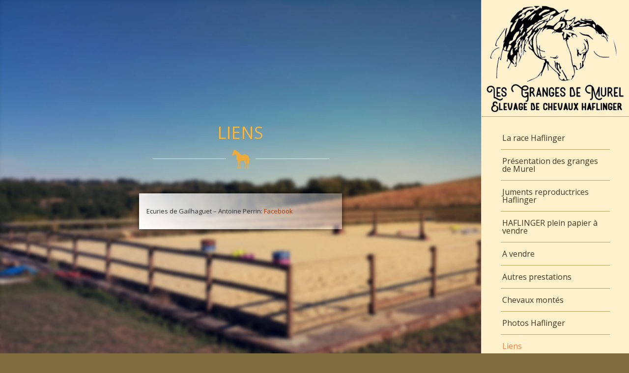

--- FILE ---
content_type: text/html; charset=UTF-8
request_url: http://www.elevage-des-granges-de-murel.com/liens/
body_size: 8153
content:
<!DOCTYPE html>
<html lang="fr-FR" class="html_stretched responsive av-preloader-disabled av-default-lightbox  html_header_right html_header_sidebar html_logo_left html_menu_right html_slim html_disabled html_mobile_menu_phone html_header_searchicon html_content_align_center html_elegant-blog html_modern-blog html_av-overlay-side html_av-overlay-side-classic html_av-submenu-noclone html_entry_id_188 av-cookies-no-cookie-consent av-no-preview html_text_menu_active ">
<head>
<meta charset="UTF-8" />
<meta name="robots" content="index, follow" />


<!-- mobile setting -->
<meta name="viewport" content="width=device-width, initial-scale=1">

<!-- Scripts/CSS and wp_head hook -->
<title>Liens &#8211; Elevage des granges de murel</title>
<link rel='dns-prefetch' href='//www.google.com' />
<link rel='dns-prefetch' href='//s.w.org' />
<link rel="alternate" type="application/rss+xml" title="Elevage des granges de murel &raquo; Flux" href="http://www.elevage-des-granges-de-murel.com/feed/" />
<link rel="alternate" type="application/rss+xml" title="Elevage des granges de murel &raquo; Flux des commentaires" href="http://www.elevage-des-granges-de-murel.com/comments/feed/" />

<!-- google webfont font replacement -->

			<script type='text/javascript'>

				(function() {
					
					/*	check if webfonts are disabled by user setting via cookie - or user must opt in.	*/
					var html = document.getElementsByTagName('html')[0];
					var cookie_check = html.className.indexOf('av-cookies-needs-opt-in') >= 0 || html.className.indexOf('av-cookies-can-opt-out') >= 0;
					var allow_continue = true;
					var silent_accept_cookie = html.className.indexOf('av-cookies-user-silent-accept') >= 0;

					if( cookie_check && ! silent_accept_cookie )
					{
						if( ! document.cookie.match(/aviaCookieConsent/) || html.className.indexOf('av-cookies-session-refused') >= 0 )
						{
							allow_continue = false;
						}
						else
						{
							if( ! document.cookie.match(/aviaPrivacyRefuseCookiesHideBar/) )
							{
								allow_continue = false;
							}
							else if( ! document.cookie.match(/aviaPrivacyEssentialCookiesEnabled/) )
							{
								allow_continue = false;
							}
							else if( document.cookie.match(/aviaPrivacyGoogleWebfontsDisabled/) )
							{
								allow_continue = false;
							}
						}
					}
					
					if( allow_continue )
					{
						var f = document.createElement('link');
					
						f.type 	= 'text/css';
						f.rel 	= 'stylesheet';
						f.href 	= '//fonts.googleapis.com/css?family=Open+Sans:400,600';
						f.id 	= 'avia-google-webfont';

						document.getElementsByTagName('head')[0].appendChild(f);
					}
				})();
			
			</script>
					<script type="text/javascript">
			window._wpemojiSettings = {"baseUrl":"https:\/\/s.w.org\/images\/core\/emoji\/12.0.0-1\/72x72\/","ext":".png","svgUrl":"https:\/\/s.w.org\/images\/core\/emoji\/12.0.0-1\/svg\/","svgExt":".svg","source":{"concatemoji":"http:\/\/www.elevage-des-granges-de-murel.com\/wp-includes\/js\/wp-emoji-release.min.js?ver=5.4.18"}};
			/*! This file is auto-generated */
			!function(e,a,t){var n,r,o,i=a.createElement("canvas"),p=i.getContext&&i.getContext("2d");function s(e,t){var a=String.fromCharCode;p.clearRect(0,0,i.width,i.height),p.fillText(a.apply(this,e),0,0);e=i.toDataURL();return p.clearRect(0,0,i.width,i.height),p.fillText(a.apply(this,t),0,0),e===i.toDataURL()}function c(e){var t=a.createElement("script");t.src=e,t.defer=t.type="text/javascript",a.getElementsByTagName("head")[0].appendChild(t)}for(o=Array("flag","emoji"),t.supports={everything:!0,everythingExceptFlag:!0},r=0;r<o.length;r++)t.supports[o[r]]=function(e){if(!p||!p.fillText)return!1;switch(p.textBaseline="top",p.font="600 32px Arial",e){case"flag":return s([127987,65039,8205,9895,65039],[127987,65039,8203,9895,65039])?!1:!s([55356,56826,55356,56819],[55356,56826,8203,55356,56819])&&!s([55356,57332,56128,56423,56128,56418,56128,56421,56128,56430,56128,56423,56128,56447],[55356,57332,8203,56128,56423,8203,56128,56418,8203,56128,56421,8203,56128,56430,8203,56128,56423,8203,56128,56447]);case"emoji":return!s([55357,56424,55356,57342,8205,55358,56605,8205,55357,56424,55356,57340],[55357,56424,55356,57342,8203,55358,56605,8203,55357,56424,55356,57340])}return!1}(o[r]),t.supports.everything=t.supports.everything&&t.supports[o[r]],"flag"!==o[r]&&(t.supports.everythingExceptFlag=t.supports.everythingExceptFlag&&t.supports[o[r]]);t.supports.everythingExceptFlag=t.supports.everythingExceptFlag&&!t.supports.flag,t.DOMReady=!1,t.readyCallback=function(){t.DOMReady=!0},t.supports.everything||(n=function(){t.readyCallback()},a.addEventListener?(a.addEventListener("DOMContentLoaded",n,!1),e.addEventListener("load",n,!1)):(e.attachEvent("onload",n),a.attachEvent("onreadystatechange",function(){"complete"===a.readyState&&t.readyCallback()})),(n=t.source||{}).concatemoji?c(n.concatemoji):n.wpemoji&&n.twemoji&&(c(n.twemoji),c(n.wpemoji)))}(window,document,window._wpemojiSettings);
		</script>
		<style type="text/css">
img.wp-smiley,
img.emoji {
	display: inline !important;
	border: none !important;
	box-shadow: none !important;
	height: 1em !important;
	width: 1em !important;
	margin: 0 .07em !important;
	vertical-align: -0.1em !important;
	background: none !important;
	padding: 0 !important;
}
</style>
	<link rel='stylesheet' id='avia-grid-css'  href='http://www.elevage-des-granges-de-murel.com/wp-content/themes/enfold/css/grid.css?ver=4.7.5' type='text/css' media='all' />
<link rel='stylesheet' id='avia-base-css'  href='http://www.elevage-des-granges-de-murel.com/wp-content/themes/enfold/css/base.css?ver=4.7.5' type='text/css' media='all' />
<link rel='stylesheet' id='avia-layout-css'  href='http://www.elevage-des-granges-de-murel.com/wp-content/themes/enfold/css/layout.css?ver=4.7.5' type='text/css' media='all' />
<link rel='stylesheet' id='avia-module-audioplayer-css'  href='http://www.elevage-des-granges-de-murel.com/wp-content/themes/enfold/config-templatebuilder/avia-shortcodes/audio-player/audio-player.css?ver=5.4.18' type='text/css' media='all' />
<link rel='stylesheet' id='avia-module-blog-css'  href='http://www.elevage-des-granges-de-murel.com/wp-content/themes/enfold/config-templatebuilder/avia-shortcodes/blog/blog.css?ver=5.4.18' type='text/css' media='all' />
<link rel='stylesheet' id='avia-module-postslider-css'  href='http://www.elevage-des-granges-de-murel.com/wp-content/themes/enfold/config-templatebuilder/avia-shortcodes/postslider/postslider.css?ver=5.4.18' type='text/css' media='all' />
<link rel='stylesheet' id='avia-module-button-css'  href='http://www.elevage-des-granges-de-murel.com/wp-content/themes/enfold/config-templatebuilder/avia-shortcodes/buttons/buttons.css?ver=5.4.18' type='text/css' media='all' />
<link rel='stylesheet' id='avia-module-buttonrow-css'  href='http://www.elevage-des-granges-de-murel.com/wp-content/themes/enfold/config-templatebuilder/avia-shortcodes/buttonrow/buttonrow.css?ver=5.4.18' type='text/css' media='all' />
<link rel='stylesheet' id='avia-module-button-fullwidth-css'  href='http://www.elevage-des-granges-de-murel.com/wp-content/themes/enfold/config-templatebuilder/avia-shortcodes/buttons_fullwidth/buttons_fullwidth.css?ver=5.4.18' type='text/css' media='all' />
<link rel='stylesheet' id='avia-module-catalogue-css'  href='http://www.elevage-des-granges-de-murel.com/wp-content/themes/enfold/config-templatebuilder/avia-shortcodes/catalogue/catalogue.css?ver=5.4.18' type='text/css' media='all' />
<link rel='stylesheet' id='avia-module-comments-css'  href='http://www.elevage-des-granges-de-murel.com/wp-content/themes/enfold/config-templatebuilder/avia-shortcodes/comments/comments.css?ver=5.4.18' type='text/css' media='all' />
<link rel='stylesheet' id='avia-module-contact-css'  href='http://www.elevage-des-granges-de-murel.com/wp-content/themes/enfold/config-templatebuilder/avia-shortcodes/contact/contact.css?ver=5.4.18' type='text/css' media='all' />
<link rel='stylesheet' id='avia-module-slideshow-css'  href='http://www.elevage-des-granges-de-murel.com/wp-content/themes/enfold/config-templatebuilder/avia-shortcodes/slideshow/slideshow.css?ver=5.4.18' type='text/css' media='all' />
<link rel='stylesheet' id='avia-module-slideshow-contentpartner-css'  href='http://www.elevage-des-granges-de-murel.com/wp-content/themes/enfold/config-templatebuilder/avia-shortcodes/contentslider/contentslider.css?ver=5.4.18' type='text/css' media='all' />
<link rel='stylesheet' id='avia-module-countdown-css'  href='http://www.elevage-des-granges-de-murel.com/wp-content/themes/enfold/config-templatebuilder/avia-shortcodes/countdown/countdown.css?ver=5.4.18' type='text/css' media='all' />
<link rel='stylesheet' id='avia-module-gallery-css'  href='http://www.elevage-des-granges-de-murel.com/wp-content/themes/enfold/config-templatebuilder/avia-shortcodes/gallery/gallery.css?ver=5.4.18' type='text/css' media='all' />
<link rel='stylesheet' id='avia-module-gallery-hor-css'  href='http://www.elevage-des-granges-de-murel.com/wp-content/themes/enfold/config-templatebuilder/avia-shortcodes/gallery_horizontal/gallery_horizontal.css?ver=5.4.18' type='text/css' media='all' />
<link rel='stylesheet' id='avia-module-maps-css'  href='http://www.elevage-des-granges-de-murel.com/wp-content/themes/enfold/config-templatebuilder/avia-shortcodes/google_maps/google_maps.css?ver=5.4.18' type='text/css' media='all' />
<link rel='stylesheet' id='avia-module-gridrow-css'  href='http://www.elevage-des-granges-de-murel.com/wp-content/themes/enfold/config-templatebuilder/avia-shortcodes/grid_row/grid_row.css?ver=5.4.18' type='text/css' media='all' />
<link rel='stylesheet' id='avia-module-heading-css'  href='http://www.elevage-des-granges-de-murel.com/wp-content/themes/enfold/config-templatebuilder/avia-shortcodes/heading/heading.css?ver=5.4.18' type='text/css' media='all' />
<link rel='stylesheet' id='avia-module-rotator-css'  href='http://www.elevage-des-granges-de-murel.com/wp-content/themes/enfold/config-templatebuilder/avia-shortcodes/headline_rotator/headline_rotator.css?ver=5.4.18' type='text/css' media='all' />
<link rel='stylesheet' id='avia-module-hr-css'  href='http://www.elevage-des-granges-de-murel.com/wp-content/themes/enfold/config-templatebuilder/avia-shortcodes/hr/hr.css?ver=5.4.18' type='text/css' media='all' />
<link rel='stylesheet' id='avia-module-icon-css'  href='http://www.elevage-des-granges-de-murel.com/wp-content/themes/enfold/config-templatebuilder/avia-shortcodes/icon/icon.css?ver=5.4.18' type='text/css' media='all' />
<link rel='stylesheet' id='avia-module-iconbox-css'  href='http://www.elevage-des-granges-de-murel.com/wp-content/themes/enfold/config-templatebuilder/avia-shortcodes/iconbox/iconbox.css?ver=5.4.18' type='text/css' media='all' />
<link rel='stylesheet' id='avia-module-icongrid-css'  href='http://www.elevage-des-granges-de-murel.com/wp-content/themes/enfold/config-templatebuilder/avia-shortcodes/icongrid/icongrid.css?ver=5.4.18' type='text/css' media='all' />
<link rel='stylesheet' id='avia-module-iconlist-css'  href='http://www.elevage-des-granges-de-murel.com/wp-content/themes/enfold/config-templatebuilder/avia-shortcodes/iconlist/iconlist.css?ver=5.4.18' type='text/css' media='all' />
<link rel='stylesheet' id='avia-module-image-css'  href='http://www.elevage-des-granges-de-murel.com/wp-content/themes/enfold/config-templatebuilder/avia-shortcodes/image/image.css?ver=5.4.18' type='text/css' media='all' />
<link rel='stylesheet' id='avia-module-hotspot-css'  href='http://www.elevage-des-granges-de-murel.com/wp-content/themes/enfold/config-templatebuilder/avia-shortcodes/image_hotspots/image_hotspots.css?ver=5.4.18' type='text/css' media='all' />
<link rel='stylesheet' id='avia-module-magazine-css'  href='http://www.elevage-des-granges-de-murel.com/wp-content/themes/enfold/config-templatebuilder/avia-shortcodes/magazine/magazine.css?ver=5.4.18' type='text/css' media='all' />
<link rel='stylesheet' id='avia-module-masonry-css'  href='http://www.elevage-des-granges-de-murel.com/wp-content/themes/enfold/config-templatebuilder/avia-shortcodes/masonry_entries/masonry_entries.css?ver=5.4.18' type='text/css' media='all' />
<link rel='stylesheet' id='avia-siteloader-css'  href='http://www.elevage-des-granges-de-murel.com/wp-content/themes/enfold/css/avia-snippet-site-preloader.css?ver=5.4.18' type='text/css' media='all' />
<link rel='stylesheet' id='avia-module-menu-css'  href='http://www.elevage-des-granges-de-murel.com/wp-content/themes/enfold/config-templatebuilder/avia-shortcodes/menu/menu.css?ver=5.4.18' type='text/css' media='all' />
<link rel='stylesheet' id='avia-modfule-notification-css'  href='http://www.elevage-des-granges-de-murel.com/wp-content/themes/enfold/config-templatebuilder/avia-shortcodes/notification/notification.css?ver=5.4.18' type='text/css' media='all' />
<link rel='stylesheet' id='avia-module-numbers-css'  href='http://www.elevage-des-granges-de-murel.com/wp-content/themes/enfold/config-templatebuilder/avia-shortcodes/numbers/numbers.css?ver=5.4.18' type='text/css' media='all' />
<link rel='stylesheet' id='avia-module-portfolio-css'  href='http://www.elevage-des-granges-de-murel.com/wp-content/themes/enfold/config-templatebuilder/avia-shortcodes/portfolio/portfolio.css?ver=5.4.18' type='text/css' media='all' />
<link rel='stylesheet' id='avia-module-progress-bar-css'  href='http://www.elevage-des-granges-de-murel.com/wp-content/themes/enfold/config-templatebuilder/avia-shortcodes/progressbar/progressbar.css?ver=5.4.18' type='text/css' media='all' />
<link rel='stylesheet' id='avia-module-promobox-css'  href='http://www.elevage-des-granges-de-murel.com/wp-content/themes/enfold/config-templatebuilder/avia-shortcodes/promobox/promobox.css?ver=5.4.18' type='text/css' media='all' />
<link rel='stylesheet' id='avia-sc-search-css'  href='http://www.elevage-des-granges-de-murel.com/wp-content/themes/enfold/config-templatebuilder/avia-shortcodes/search/search.css?ver=5.4.18' type='text/css' media='all' />
<link rel='stylesheet' id='avia-module-slideshow-accordion-css'  href='http://www.elevage-des-granges-de-murel.com/wp-content/themes/enfold/config-templatebuilder/avia-shortcodes/slideshow_accordion/slideshow_accordion.css?ver=5.4.18' type='text/css' media='all' />
<link rel='stylesheet' id='avia-module-slideshow-feature-image-css'  href='http://www.elevage-des-granges-de-murel.com/wp-content/themes/enfold/config-templatebuilder/avia-shortcodes/slideshow_feature_image/slideshow_feature_image.css?ver=5.4.18' type='text/css' media='all' />
<link rel='stylesheet' id='avia-module-slideshow-fullsize-css'  href='http://www.elevage-des-granges-de-murel.com/wp-content/themes/enfold/config-templatebuilder/avia-shortcodes/slideshow_fullsize/slideshow_fullsize.css?ver=5.4.18' type='text/css' media='all' />
<link rel='stylesheet' id='avia-module-slideshow-fullscreen-css'  href='http://www.elevage-des-granges-de-murel.com/wp-content/themes/enfold/config-templatebuilder/avia-shortcodes/slideshow_fullscreen/slideshow_fullscreen.css?ver=5.4.18' type='text/css' media='all' />
<link rel='stylesheet' id='avia-module-slideshow-ls-css'  href='http://www.elevage-des-granges-de-murel.com/wp-content/themes/enfold/config-templatebuilder/avia-shortcodes/slideshow_layerslider/slideshow_layerslider.css?ver=5.4.18' type='text/css' media='all' />
<link rel='stylesheet' id='avia-module-social-css'  href='http://www.elevage-des-granges-de-murel.com/wp-content/themes/enfold/config-templatebuilder/avia-shortcodes/social_share/social_share.css?ver=5.4.18' type='text/css' media='all' />
<link rel='stylesheet' id='avia-module-tabsection-css'  href='http://www.elevage-des-granges-de-murel.com/wp-content/themes/enfold/config-templatebuilder/avia-shortcodes/tab_section/tab_section.css?ver=5.4.18' type='text/css' media='all' />
<link rel='stylesheet' id='avia-module-table-css'  href='http://www.elevage-des-granges-de-murel.com/wp-content/themes/enfold/config-templatebuilder/avia-shortcodes/table/table.css?ver=5.4.18' type='text/css' media='all' />
<link rel='stylesheet' id='avia-module-tabs-css'  href='http://www.elevage-des-granges-de-murel.com/wp-content/themes/enfold/config-templatebuilder/avia-shortcodes/tabs/tabs.css?ver=5.4.18' type='text/css' media='all' />
<link rel='stylesheet' id='avia-module-team-css'  href='http://www.elevage-des-granges-de-murel.com/wp-content/themes/enfold/config-templatebuilder/avia-shortcodes/team/team.css?ver=5.4.18' type='text/css' media='all' />
<link rel='stylesheet' id='avia-module-testimonials-css'  href='http://www.elevage-des-granges-de-murel.com/wp-content/themes/enfold/config-templatebuilder/avia-shortcodes/testimonials/testimonials.css?ver=5.4.18' type='text/css' media='all' />
<link rel='stylesheet' id='avia-module-timeline-css'  href='http://www.elevage-des-granges-de-murel.com/wp-content/themes/enfold/config-templatebuilder/avia-shortcodes/timeline/timeline.css?ver=5.4.18' type='text/css' media='all' />
<link rel='stylesheet' id='avia-module-toggles-css'  href='http://www.elevage-des-granges-de-murel.com/wp-content/themes/enfold/config-templatebuilder/avia-shortcodes/toggles/toggles.css?ver=5.4.18' type='text/css' media='all' />
<link rel='stylesheet' id='avia-module-video-css'  href='http://www.elevage-des-granges-de-murel.com/wp-content/themes/enfold/config-templatebuilder/avia-shortcodes/video/video.css?ver=5.4.18' type='text/css' media='all' />
<link rel='stylesheet' id='wp-block-library-css'  href='http://www.elevage-des-granges-de-murel.com/wp-includes/css/dist/block-library/style.min.css?ver=5.4.18' type='text/css' media='all' />
<link rel='stylesheet' id='contact-form-7-css'  href='http://www.elevage-des-granges-de-murel.com/wp-content/plugins/contact-form-7/includes/css/styles.css?ver=5.1.9' type='text/css' media='all' />
<link rel='stylesheet' id='avia-scs-css'  href='http://www.elevage-des-granges-de-murel.com/wp-content/themes/enfold/css/shortcodes.css?ver=4.7.5' type='text/css' media='all' />
<link rel='stylesheet' id='avia-popup-css-css'  href='http://www.elevage-des-granges-de-murel.com/wp-content/themes/enfold/js/aviapopup/magnific-popup.css?ver=4.7.5' type='text/css' media='screen' />
<link rel='stylesheet' id='avia-lightbox-css'  href='http://www.elevage-des-granges-de-murel.com/wp-content/themes/enfold/css/avia-snippet-lightbox.css?ver=4.7.5' type='text/css' media='screen' />
<link rel='stylesheet' id='avia-dynamic-css'  href='http://www.elevage-des-granges-de-murel.com/wp-content/uploads/dynamic_avia/enfold_child.css?ver=5ef5ac1fb7671' type='text/css' media='all' />
<link rel='stylesheet' id='avia-custom-css'  href='http://www.elevage-des-granges-de-murel.com/wp-content/themes/enfold/css/custom.css?ver=4.7.5' type='text/css' media='all' />
<link rel='stylesheet' id='avia-style-css'  href='http://www.elevage-des-granges-de-murel.com/wp-content/themes/enfold-child/style.css?ver=4.7.5' type='text/css' media='all' />
<script type='text/javascript' src='http://www.elevage-des-granges-de-murel.com/wp-includes/js/jquery/jquery.js?ver=1.12.4-wp'></script>
<script type='text/javascript' src='http://www.elevage-des-granges-de-murel.com/wp-includes/js/jquery/jquery-migrate.min.js?ver=1.4.1'></script>
<script type='text/javascript' src='http://www.elevage-des-granges-de-murel.com/wp-content/themes/enfold/js/avia-compat.js?ver=4.7.5'></script>
<link rel='https://api.w.org/' href='http://www.elevage-des-granges-de-murel.com/wp-json/' />
<link rel="EditURI" type="application/rsd+xml" title="RSD" href="http://www.elevage-des-granges-de-murel.com/xmlrpc.php?rsd" />
<link rel="wlwmanifest" type="application/wlwmanifest+xml" href="http://www.elevage-des-granges-de-murel.com/wp-includes/wlwmanifest.xml" /> 
<meta name="generator" content="WordPress 5.4.18" />
<link rel="canonical" href="http://www.elevage-des-granges-de-murel.com/liens/" />
<link rel='shortlink' href='http://www.elevage-des-granges-de-murel.com/?p=188' />
<link rel="alternate" type="application/json+oembed" href="http://www.elevage-des-granges-de-murel.com/wp-json/oembed/1.0/embed?url=http%3A%2F%2Fwww.elevage-des-granges-de-murel.com%2Fliens%2F" />
<link rel="alternate" type="text/xml+oembed" href="http://www.elevage-des-granges-de-murel.com/wp-json/oembed/1.0/embed?url=http%3A%2F%2Fwww.elevage-des-granges-de-murel.com%2Fliens%2F&#038;format=xml" />
<link rel="profile" href="http://gmpg.org/xfn/11" />
<link rel="alternate" type="application/rss+xml" title="Elevage des granges de murel RSS2 Feed" href="http://www.elevage-des-granges-de-murel.com/feed/" />
<link rel="pingback" href="http://www.elevage-des-granges-de-murel.com/xmlrpc.php" />
<!--[if lt IE 9]><script src="http://www.elevage-des-granges-de-murel.com/wp-content/themes/enfold/js/html5shiv.js"></script><![endif]-->

<style type='text/css'>
@font-face {font-family: 'entypo-fontello'; font-weight: normal; font-style: normal; font-display: auto;
src: url('http://www.elevage-des-granges-de-murel.com/wp-content/themes/enfold/config-templatebuilder/avia-template-builder/assets/fonts/entypo-fontello.eot');
src: url('http://www.elevage-des-granges-de-murel.com/wp-content/themes/enfold/config-templatebuilder/avia-template-builder/assets/fonts/entypo-fontello.eot?#iefix') format('embedded-opentype'), 
url('http://www.elevage-des-granges-de-murel.com/wp-content/themes/enfold/config-templatebuilder/avia-template-builder/assets/fonts/entypo-fontello.woff') format('woff'),
url('http://www.elevage-des-granges-de-murel.com/wp-content/themes/enfold/config-templatebuilder/avia-template-builder/assets/fonts/entypo-fontello.woff2') format('woff2'),
url('http://www.elevage-des-granges-de-murel.com/wp-content/themes/enfold/config-templatebuilder/avia-template-builder/assets/fonts/entypo-fontello.ttf') format('truetype'), 
url('http://www.elevage-des-granges-de-murel.com/wp-content/themes/enfold/config-templatebuilder/avia-template-builder/assets/fonts/entypo-fontello.svg#entypo-fontello') format('svg');
} #top .avia-font-entypo-fontello, body .avia-font-entypo-fontello, html body [data-av_iconfont='entypo-fontello']:before{ font-family: 'entypo-fontello'; }

@font-face {font-family: 'flaticon'; font-weight: normal; font-style: normal; font-display: auto;
src: url('http://www.elevage-des-granges-de-murel.com/wp-content/uploads/avia_fonts/flaticon/flaticon.eot');
src: url('http://www.elevage-des-granges-de-murel.com/wp-content/uploads/avia_fonts/flaticon/flaticon.eot?#iefix') format('embedded-opentype'), 
url('http://www.elevage-des-granges-de-murel.com/wp-content/uploads/avia_fonts/flaticon/flaticon.woff') format('woff'),
url('http://www.elevage-des-granges-de-murel.com/wp-content/uploads/avia_fonts/flaticon/flaticon.woff2') format('woff2'),
url('http://www.elevage-des-granges-de-murel.com/wp-content/uploads/avia_fonts/flaticon/flaticon.ttf') format('truetype'), 
url('http://www.elevage-des-granges-de-murel.com/wp-content/uploads/avia_fonts/flaticon/flaticon.svg#flaticon') format('svg');
} #top .avia-font-flaticon, body .avia-font-flaticon, html body [data-av_iconfont='flaticon']:before{ font-family: 'flaticon'; }
</style>

<!--
Debugging Info for Theme support: 

Theme: Enfold
Version: 4.7.5
Installed: enfold
AviaFramework Version: 5.0
AviaBuilder Version: 4.7.1.1
aviaElementManager Version: 1.0.1
- - - - - - - - - - -
ChildTheme: Enfold Child
ChildTheme Version: 1.0
ChildTheme Installed: enfold

ML:512-PU:35-PLA:4
WP:5.4.18
Compress: CSS:disabled - JS:disabled
Updates: disabled
PLAu:4
-->
</head>




<body id="top" class="page-template-default page page-id-188  rtl_columns stretched open_sans" itemscope="itemscope" itemtype="https://schema.org/WebPage" >

	
	<div id='wrap_all'>

	
<header id='header' class='all_colors header_color light_bg_color  av_header_right av_header_sidebar av_never_sticky'  role="banner" itemscope="itemscope" itemtype="https://schema.org/WPHeader" >

		<div  id='header_main' class='container_wrap container_wrap_logo'>
	
        <div class='container av-logo-container'><div class='inner-container'><span class='logo'><a href='http://www.elevage-des-granges-de-murel.com/'><img height='100' width='300' src='https://www.elevage-des-granges-de-murel.com/wp-content/uploads/2018/11/logo-haflinger.png' alt='Elevage des granges de murel' title='' /></a></span><nav class='main_menu' data-selectname='Sélectionner une page'  role="navigation" itemscope="itemscope" itemtype="https://schema.org/SiteNavigationElement" ><div class="avia-menu av-main-nav-wrap"><ul id="avia-menu" class="menu av-main-nav"><li id="menu-item-35" class="menu-item menu-item-type-post_type menu-item-object-page menu-item-home menu-item-top-level menu-item-top-level-1"><a href="http://www.elevage-des-granges-de-murel.com/" itemprop="url"><span class="avia-bullet"></span><span class="avia-menu-text">La race Haflinger</span><span class="avia-menu-fx"><span class="avia-arrow-wrap"><span class="avia-arrow"></span></span></span></a></li>
<li id="menu-item-41" class="menu-item menu-item-type-post_type menu-item-object-page menu-item-top-level menu-item-top-level-2"><a href="http://www.elevage-des-granges-de-murel.com/presentation-de-la-structure/" itemprop="url"><span class="avia-bullet"></span><span class="avia-menu-text">Présentation des granges de Murel</span><span class="avia-menu-fx"><span class="avia-arrow-wrap"><span class="avia-arrow"></span></span></span></a></li>
<li id="menu-item-39" class="menu-item menu-item-type-post_type menu-item-object-page menu-item-top-level menu-item-top-level-3"><a href="http://www.elevage-des-granges-de-murel.com/juments-reproductrices-haflinger/" itemprop="url"><span class="avia-bullet"></span><span class="avia-menu-text">Juments reproductrices Haflinger</span><span class="avia-menu-fx"><span class="avia-arrow-wrap"><span class="avia-arrow"></span></span></span></a></li>
<li id="menu-item-38" class="menu-item menu-item-type-post_type menu-item-object-page menu-item-top-level menu-item-top-level-4"><a href="http://www.elevage-des-granges-de-murel.com/haflinger-plein-papier-a-vendre/" itemprop="url"><span class="avia-bullet"></span><span class="avia-menu-text">HAFLINGER plein papier à vendre</span><span class="avia-menu-fx"><span class="avia-arrow-wrap"><span class="avia-arrow"></span></span></span></a></li>
<li id="menu-item-34" class="menu-item menu-item-type-post_type menu-item-object-page menu-item-top-level menu-item-top-level-5"><a href="http://www.elevage-des-granges-de-murel.com/a-vendre/" itemprop="url"><span class="avia-bullet"></span><span class="avia-menu-text">A vendre</span><span class="avia-menu-fx"><span class="avia-arrow-wrap"><span class="avia-arrow"></span></span></span></a></li>
<li id="menu-item-36" class="menu-item menu-item-type-post_type menu-item-object-page menu-item-top-level menu-item-top-level-6"><a href="http://www.elevage-des-granges-de-murel.com/autres-prestations/" itemprop="url"><span class="avia-bullet"></span><span class="avia-menu-text">Autres prestations</span><span class="avia-menu-fx"><span class="avia-arrow-wrap"><span class="avia-arrow"></span></span></span></a></li>
<li id="menu-item-178" class="menu-item menu-item-type-post_type menu-item-object-page menu-item-top-level menu-item-top-level-7"><a href="http://www.elevage-des-granges-de-murel.com/chevaux-montes/" itemprop="url"><span class="avia-bullet"></span><span class="avia-menu-text">Chevaux montés</span><span class="avia-menu-fx"><span class="avia-arrow-wrap"><span class="avia-arrow"></span></span></span></a></li>
<li id="menu-item-40" class="menu-item menu-item-type-post_type menu-item-object-page menu-item-top-level menu-item-top-level-8"><a href="http://www.elevage-des-granges-de-murel.com/photos-haflinger/" itemprop="url"><span class="avia-bullet"></span><span class="avia-menu-text">Photos Haflinger</span><span class="avia-menu-fx"><span class="avia-arrow-wrap"><span class="avia-arrow"></span></span></span></a></li>
<li id="menu-item-192" class="menu-item menu-item-type-post_type menu-item-object-page current-menu-item page_item page-item-188 current_page_item menu-item-top-level menu-item-top-level-9"><a href="http://www.elevage-des-granges-de-murel.com/liens/" itemprop="url"><span class="avia-bullet"></span><span class="avia-menu-text">Liens</span><span class="avia-menu-fx"><span class="avia-arrow-wrap"><span class="avia-arrow"></span></span></span></a></li>
<li id="menu-item-37" class="menu-item menu-item-type-post_type menu-item-object-page menu-item-top-level menu-item-top-level-10"><a href="http://www.elevage-des-granges-de-murel.com/contacts-et-situation/" itemprop="url"><span class="avia-bullet"></span><span class="avia-menu-text">Contacts et situation</span><span class="avia-menu-fx"><span class="avia-arrow-wrap"><span class="avia-arrow"></span></span></span></a></li>
<li class="av-burger-menu-main menu-item-avia-special ">
	        			<a href="#" aria-label="Menu" aria-hidden="false">
							<span class="av-hamburger av-hamburger--spin av-js-hamburger">
								<span class="av-hamburger-box">
						          <span class="av-hamburger-inner"></span>
						          <strong>Menu</strong>
								</span>
							</span>
							<span class="avia_hidden_link_text">Menu</span>
						</a>
	        		   </li></ul></div></nav></div> </div> 
		<!-- end container_wrap-->
		</div>
		<div class='header_bg'></div>

<!-- end header -->
</header>
		
	<div id='main' class='all_colors' data-scroll-offset='0'>

	<div id='av_section_1'  class='avia-section main_color avia-section-default avia-no-border-styling  av-parallax-section avia-bg-style-parallax  avia-builder-el-0  avia-builder-el-no-sibling   av-minimum-height av-minimum-height-100  container_wrap fullsize' style=' '  data-section-bg-repeat='no-repeat' data-av_minimum_height_pc='100'><div class='av-parallax' data-avia-parallax-ratio='0.3' ><div class='av-parallax-inner main_color  avia-full-stretch' style = 'background-repeat: no-repeat; background-image: url(http://www.elevage-des-granges-de-murel.com/wp-content/uploads/2018/10/fond-carriere-03-flou.jpg);background-attachment: scroll; background-position: top left; ' ></div></div><div class='container' ><main  role="main" itemprop="mainContentOfPage"  class='template-page content  av-content-full alpha units'><div class='post-entry post-entry-type-page post-entry-188'><div class='entry-content-wrapper clearfix'>
<div  style='padding-bottom:10px; ' class='av-special-heading av-special-heading-h1  blockquote modern-quote modern-centered  avia-builder-el-1  el_before_av_hr  avia-builder-el-first  '><h1 class='av-special-heading-tag '  itemprop="headline"  >Liens</h1><div class='special-heading-border'><div class='special-heading-inner-border' ></div></div></div>
<div  style=' margin-top:5px; margin-bottom:50px;'  class='hr hr-custom hr-center hr-icon-yes   avia-builder-el-2  el_after_av_heading  el_before_av_one_fourth '><span class='hr-inner  inner-border-av-border-thin' style=' width:150px; max-width:45%;' ><span class='hr-inner-style'></span></span><span class='av-seperator-icon' style='color:#edab3b;' aria-hidden='true' data-av_icon='' data-av_iconfont='flaticon'></span><span class='hr-inner  inner-border-av-border-thin' style=' width:150px; max-width:45%;' ><span class='hr-inner-style'></span></span></div>
<div class="flex_column av_one_fourth  flex_column_div av-zero-column-padding first  avia-builder-el-3  el_after_av_hr  el_before_av_one_half  " style='border-radius:0px; '></div><div class="flex_column av_one_half  flex_column_div   avia-builder-el-4  el_after_av_one_fourth  avia-builder-el-last  " style='background-color:#ffffff; background:linear-gradient(45deg,#ffffff,rgba(255,255,255,0.3)); box-shadow: 0 0 10px 0 rgba(0,0,0,0.8); padding:15px; border-radius:0px; '><section class="av_textblock_section "  itemscope="itemscope" itemtype="https://schema.org/CreativeWork" ><div class='avia_textblock  '   itemprop="text" ><p>Ecuries de Gailhaguet &#8211; Antoine Perrin: <a href="https://www.facebook.com/anthoine.perrin.3">Facebook</a></p>
</div></section></div>
</div></div></main><!-- close content main element --> <!-- section close by builder template -->		</div><!--end builder template--></div><!-- close default .container_wrap element -->		

	
				<footer class='container_wrap socket_color' id='socket'  role="contentinfo" itemscope="itemscope" itemtype="https://schema.org/WPFooter" >
                    <div class='container'>

                        <span class='copyright'>© Copyright - Elevage des granges de murel </span>

                        <nav class='sub_menu_socket'  role="navigation" itemscope="itemscope" itemtype="https://schema.org/SiteNavigationElement" ><div class="avia3-menu"><ul id="avia3-menu" class="menu"><li id="menu-item-151" class="menu-item menu-item-type-post_type menu-item-object-page menu-item-privacy-policy menu-item-top-level menu-item-top-level-1"><a href="http://www.elevage-des-granges-de-murel.com/politique-de-confidentialite/" itemprop="url"><span class="avia-bullet"></span><span class="avia-menu-text">Politique de confidentialité</span><span class="avia-menu-fx"><span class="avia-arrow-wrap"><span class="avia-arrow"></span></span></span></a></li>
<li id="menu-item-148" class="lisiere menu-item menu-item-type-custom menu-item-object-custom menu-item-top-level menu-item-top-level-2"><a target="_blank" href="http://www.lisiere-du-web.fr" itemprop="url" rel="noopener noreferrer"><span class="avia-bullet"></span><span class="avia-menu-text">Création de site internet à Figeac</span><span class="avia-menu-fx"><span class="avia-arrow-wrap"><span class="avia-arrow"></span></span></span></a></li>
</ul></div></nav>
                    </div>

	            <!-- ####### END SOCKET CONTAINER ####### -->
				</footer>


					<!-- end main -->
		</div>
		
		<!-- end wrap_all --></div>

<a href='#top' title='Faire défiler vers le haut' id='scroll-top-link' aria-hidden='true' data-av_icon='' data-av_iconfont='entypo-fontello'><span class="avia_hidden_link_text">Faire défiler vers le haut</span></a>

<div id="fb-root"></div>


 <script type='text/javascript'>
 /* <![CDATA[ */  
var avia_framework_globals = avia_framework_globals || {};
    avia_framework_globals.frameworkUrl = 'http://www.elevage-des-granges-de-murel.com/wp-content/themes/enfold/framework/';
    avia_framework_globals.installedAt = 'http://www.elevage-des-granges-de-murel.com/wp-content/themes/enfold/';
    avia_framework_globals.ajaxurl = 'http://www.elevage-des-granges-de-murel.com/wp-admin/admin-ajax.php';
/* ]]> */ 
</script>
 
 <script type='text/javascript' src='http://www.elevage-des-granges-de-murel.com/wp-content/themes/enfold/js/avia.js?ver=4.7.5'></script>
<script type='text/javascript' src='http://www.elevage-des-granges-de-murel.com/wp-content/themes/enfold/js/shortcodes.js?ver=4.7.5'></script>
<script type='text/javascript' src='http://www.elevage-des-granges-de-murel.com/wp-content/themes/enfold/config-templatebuilder/avia-shortcodes/audio-player/audio-player.js?ver=5.4.18'></script>
<script type='text/javascript' src='http://www.elevage-des-granges-de-murel.com/wp-content/themes/enfold/config-templatebuilder/avia-shortcodes/contact/contact.js?ver=5.4.18'></script>
<script type='text/javascript' src='http://www.elevage-des-granges-de-murel.com/wp-content/themes/enfold/config-templatebuilder/avia-shortcodes/slideshow/slideshow.js?ver=5.4.18'></script>
<script type='text/javascript' src='http://www.elevage-des-granges-de-murel.com/wp-content/themes/enfold/config-templatebuilder/avia-shortcodes/countdown/countdown.js?ver=5.4.18'></script>
<script type='text/javascript' src='http://www.elevage-des-granges-de-murel.com/wp-content/themes/enfold/config-templatebuilder/avia-shortcodes/gallery/gallery.js?ver=5.4.18'></script>
<script type='text/javascript' src='http://www.elevage-des-granges-de-murel.com/wp-content/themes/enfold/config-templatebuilder/avia-shortcodes/gallery_horizontal/gallery_horizontal.js?ver=5.4.18'></script>
<script type='text/javascript' src='http://www.elevage-des-granges-de-murel.com/wp-content/themes/enfold/config-templatebuilder/avia-shortcodes/headline_rotator/headline_rotator.js?ver=5.4.18'></script>
<script type='text/javascript' src='http://www.elevage-des-granges-de-murel.com/wp-content/themes/enfold/config-templatebuilder/avia-shortcodes/icongrid/icongrid.js?ver=5.4.18'></script>
<script type='text/javascript' src='http://www.elevage-des-granges-de-murel.com/wp-content/themes/enfold/config-templatebuilder/avia-shortcodes/iconlist/iconlist.js?ver=5.4.18'></script>
<script type='text/javascript' src='http://www.elevage-des-granges-de-murel.com/wp-content/themes/enfold/config-templatebuilder/avia-shortcodes/image_hotspots/image_hotspots.js?ver=5.4.18'></script>
<script type='text/javascript' src='http://www.elevage-des-granges-de-murel.com/wp-content/themes/enfold/config-templatebuilder/avia-shortcodes/magazine/magazine.js?ver=5.4.18'></script>
<script type='text/javascript' src='http://www.elevage-des-granges-de-murel.com/wp-content/themes/enfold/config-templatebuilder/avia-shortcodes/portfolio/isotope.js?ver=5.4.18'></script>
<script type='text/javascript' src='http://www.elevage-des-granges-de-murel.com/wp-content/themes/enfold/config-templatebuilder/avia-shortcodes/masonry_entries/masonry_entries.js?ver=5.4.18'></script>
<script type='text/javascript' src='http://www.elevage-des-granges-de-murel.com/wp-content/themes/enfold/config-templatebuilder/avia-shortcodes/menu/menu.js?ver=5.4.18'></script>
<script type='text/javascript' src='http://www.elevage-des-granges-de-murel.com/wp-content/themes/enfold/config-templatebuilder/avia-shortcodes/notification/notification.js?ver=5.4.18'></script>
<script type='text/javascript' src='http://www.elevage-des-granges-de-murel.com/wp-content/themes/enfold/config-templatebuilder/avia-shortcodes/numbers/numbers.js?ver=5.4.18'></script>
<script type='text/javascript' src='http://www.elevage-des-granges-de-murel.com/wp-content/themes/enfold/config-templatebuilder/avia-shortcodes/portfolio/portfolio.js?ver=5.4.18'></script>
<script type='text/javascript' src='http://www.elevage-des-granges-de-murel.com/wp-content/themes/enfold/config-templatebuilder/avia-shortcodes/progressbar/progressbar.js?ver=5.4.18'></script>
<script type='text/javascript' src='http://www.elevage-des-granges-de-murel.com/wp-content/themes/enfold/config-templatebuilder/avia-shortcodes/slideshow/slideshow-video.js?ver=5.4.18'></script>
<script type='text/javascript' src='http://www.elevage-des-granges-de-murel.com/wp-content/themes/enfold/config-templatebuilder/avia-shortcodes/slideshow_accordion/slideshow_accordion.js?ver=5.4.18'></script>
<script type='text/javascript' src='http://www.elevage-des-granges-de-murel.com/wp-content/themes/enfold/config-templatebuilder/avia-shortcodes/slideshow_fullscreen/slideshow_fullscreen.js?ver=5.4.18'></script>
<script type='text/javascript' src='http://www.elevage-des-granges-de-murel.com/wp-content/themes/enfold/config-templatebuilder/avia-shortcodes/slideshow_layerslider/slideshow_layerslider.js?ver=5.4.18'></script>
<script type='text/javascript' src='http://www.elevage-des-granges-de-murel.com/wp-content/themes/enfold/config-templatebuilder/avia-shortcodes/tab_section/tab_section.js?ver=5.4.18'></script>
<script type='text/javascript' src='http://www.elevage-des-granges-de-murel.com/wp-content/themes/enfold/config-templatebuilder/avia-shortcodes/tabs/tabs.js?ver=5.4.18'></script>
<script type='text/javascript' src='http://www.elevage-des-granges-de-murel.com/wp-content/themes/enfold/config-templatebuilder/avia-shortcodes/testimonials/testimonials.js?ver=5.4.18'></script>
<script type='text/javascript' src='http://www.elevage-des-granges-de-murel.com/wp-content/themes/enfold/config-templatebuilder/avia-shortcodes/timeline/timeline.js?ver=5.4.18'></script>
<script type='text/javascript' src='http://www.elevage-des-granges-de-murel.com/wp-content/themes/enfold/config-templatebuilder/avia-shortcodes/toggles/toggles.js?ver=5.4.18'></script>
<script type='text/javascript' src='http://www.elevage-des-granges-de-murel.com/wp-content/themes/enfold/config-templatebuilder/avia-shortcodes/video/video.js?ver=5.4.18'></script>
<script type='text/javascript'>
/* <![CDATA[ */
var wpcf7 = {"apiSettings":{"root":"http:\/\/www.elevage-des-granges-de-murel.com\/wp-json\/contact-form-7\/v1","namespace":"contact-form-7\/v1"}};
/* ]]> */
</script>
<script type='text/javascript' src='http://www.elevage-des-granges-de-murel.com/wp-content/plugins/contact-form-7/includes/js/scripts.js?ver=5.1.9'></script>
<script type='text/javascript' src='https://www.google.com/recaptcha/api.js?render=6LcsgacUAAAAAOiCdgRxp4QcL_J8QAngh7fVSREf&#038;ver=3.0'></script>
<script type='text/javascript' src='http://www.elevage-des-granges-de-murel.com/wp-content/themes/enfold/js/aviapopup/jquery.magnific-popup.min.js?ver=4.7.5'></script>
<script type='text/javascript' src='http://www.elevage-des-granges-de-murel.com/wp-content/themes/enfold/js/avia-snippet-lightbox.js?ver=4.7.5'></script>
<script type='text/javascript' src='http://www.elevage-des-granges-de-murel.com/wp-content/themes/enfold/js/avia-snippet-sidebarmenu.js?ver=4.7.5'></script>
<script type='text/javascript' src='http://www.elevage-des-granges-de-murel.com/wp-content/themes/enfold/framework/js/conditional_load/avia_google_maps_front.js?ver=4.7.5'></script>
<script type='text/javascript' src='http://www.elevage-des-granges-de-murel.com/wp-includes/js/wp-embed.min.js?ver=5.4.18'></script>
<script type="text/javascript">
( function( sitekey, actions ) {

	document.addEventListener( 'DOMContentLoaded', function( event ) {
		var wpcf7recaptcha = {

			execute: function( action ) {
				grecaptcha.execute(
					sitekey,
					{ action: action }
				).then( function( token ) {
					var event = new CustomEvent( 'wpcf7grecaptchaexecuted', {
						detail: {
							action: action,
							token: token,
						},
					} );

					document.dispatchEvent( event );
				} );
			},

			executeOnHomepage: function() {
				wpcf7recaptcha.execute( actions[ 'homepage' ] );
			},

			executeOnContactform: function() {
				wpcf7recaptcha.execute( actions[ 'contactform' ] );
			},

		};

		grecaptcha.ready(
			wpcf7recaptcha.executeOnHomepage
		);

		document.addEventListener( 'change',
			wpcf7recaptcha.executeOnContactform, false
		);

		document.addEventListener( 'wpcf7submit',
			wpcf7recaptcha.executeOnHomepage, false
		);

	} );

	document.addEventListener( 'wpcf7grecaptchaexecuted', function( event ) {
		var fields = document.querySelectorAll(
			"form.wpcf7-form input[name='g-recaptcha-response']"
		);

		for ( var i = 0; i < fields.length; i++ ) {
			var field = fields[ i ];
			field.setAttribute( 'value', event.detail.token );
		}
	} );

} )(
	'6LcsgacUAAAAAOiCdgRxp4QcL_J8QAngh7fVSREf',
	{"homepage":"homepage","contactform":"contactform"}
);
</script>

<script type='text/javascript'>
			
	(function($) {
					
			/*	check if google analytics tracking is disabled by user setting via cookie - or user must opt in.	*/
					
			var analytics_code = "\n<!-- Global site tag (gtag.js) - Google Analytics -->\n<script id='google_analytics_script' class='google_analytics_scripts' async src='https:\/\/www.googletagmanager.com\/gtag\/js?id=UA-127950196-1'><\/script>\n<script class='google_analytics_scripts' type='text\/javascript'>\nwindow.dataLayer = window.dataLayer || [];\nfunction gtag(){dataLayer.push(arguments);}\ngtag('js', new Date());\ngtag('config', 'UA-127950196-1', { 'anonymize_ip': true });\n<\/script>\n".replace(/\"/g, '"' );
			var html = document.getElementsByTagName('html')[0];

			$('html').on( 'avia-cookie-settings-changed', function(e) 
			{
					var cookie_check = html.className.indexOf('av-cookies-needs-opt-in') >= 0 || html.className.indexOf('av-cookies-can-opt-out') >= 0;
					var allow_continue = true;
					var silent_accept_cookie = html.className.indexOf('av-cookies-user-silent-accept') >= 0;
					var script_loaded = $( 'script.google_analytics_scripts' );

					if( cookie_check && ! silent_accept_cookie )
					{
						if( ! document.cookie.match(/aviaCookieConsent/) || html.className.indexOf('av-cookies-session-refused') >= 0 )
						{
							allow_continue = false;
						}
						else
						{
							if( ! document.cookie.match(/aviaPrivacyRefuseCookiesHideBar/) )
							{
								allow_continue = false;
							}
							else if( ! document.cookie.match(/aviaPrivacyEssentialCookiesEnabled/) )
							{
								allow_continue = false;
							}
							else if( document.cookie.match(/aviaPrivacyGoogleTrackingDisabled/) )
							{
								allow_continue = false;
							}
						}
					}

					if( ! allow_continue )
					{ 
//						window['ga-disable-UA-127950196-1'] = true;
						if( script_loaded.length > 0 )
						{
							script_loaded.remove();
						}
					}
					else
					{
						if( script_loaded.length == 0 )
						{
							$('head').append( analytics_code );
						}
					}
			});
			
			$('html').trigger( 'avia-cookie-settings-changed' );
						
	})( jQuery );
				
</script></body>
</html>


--- FILE ---
content_type: text/css
request_url: http://www.elevage-des-granges-de-murel.com/wp-content/themes/enfold-child/style.css?ver=4.7.5
body_size: 576
content:
/** 
 * Theme Name: Enfold Child
 * Theme URI: http://www.kriesi.at/themes/enfold
 * Description: Enfold is a responsive, Retina-ready, premium WordPress theme.
 * Author: Lisiere-du Web
 * Author URI: http://www.lisiere-du-web.fr
 * Template: enfold
 * Version: 1.0
 */
 @import url("../enfold/style.css");
 
 h1, h2, h3{
	font-weight:normal; 
 }
 
 .html_header_sidebar .logo {
    padding: 8px;
}
 .av-subheading, .av-subheading p {
	 color:#FFF1CC;
 }
  .av-seperator-icon{
	font-size:40px!important;
	line-height:40px!important;
 }

.sub_menu_socket a{
	line-height:25px;
}
#socket .copyright {
	line-height:25px;
    float: left;
}
.lisiere a{
	background:url(images/lisiere-2.png) center left no-repeat;
	padding-left:30px;
	display:block;
	line-height:25px;
}
#socket .menu {
    margin-top: 0px!important;
}
.toggle_icon .hor_icon, .toggle_icon .vert_icon {
    border-color: #A3461D;
}
.js_active .toggler {
    font-size: 20px;
    /*border-color: #c85d79;*/
}
.toggle_icon {
    border-color: #A3461D!important;
}
.activeTitle{
	color: #A3461D!important;
}